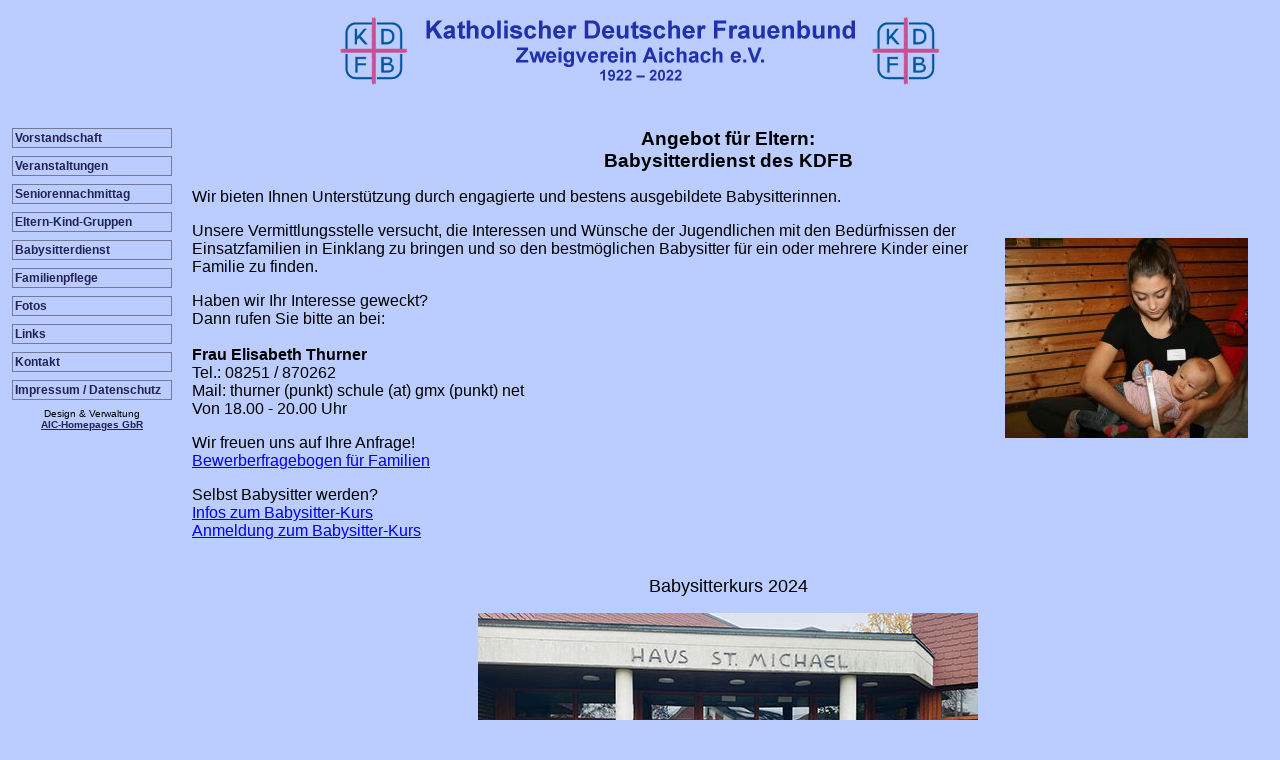

--- FILE ---
content_type: text/html; charset=UTF-8
request_url: https://www.frauenbund-aichach.de/babysitterdienst/
body_size: 1684
content:
<!DOCTYPE html>
<html>
<head>
<title>Katholischer Deutscher Frauenbund Zweigverein Aichach e.V.</title>
<meta name="viewport" content="width=device-width, initial-scale=1">
<meta charset="utf-8">
<link rel="stylesheet" href="/styles.css?1">
</head>

<body>
<div id="header">
<img border="0" src="/logo.gif" width="70" height="70" alt="Logo"><a href="/"><img border="0" src="/top2022.gif" width="462" height="70" alt="Katholischer Deutscher Frauenbund - Zweigverein Aichach e.V."></a><img border="0" src="/logo.gif" width="70" height="70" alt="Logo">
</div>

<div id="content">

<h1>Angebot für Eltern:<br>Babysitterdienst des KDFB</h1>
<p>Wir bieten Ihnen Unterstützung durch engagierte und bestens ausgebildete Babysitterinnen.

<p>
<img src="babysitter16.jpg" class="float right">
Unsere Vermittlungsstelle versucht, die Interessen und Wünsche der Jugendlichen
mit den Bedürfnissen der Einsatzfamilien in Einklang zu bringen und so den bestmöglichen 
Babysitter für ein oder mehrere Kinder einer Familie zu finden.

<p>Haben wir Ihr Interesse geweckt?<br>
Dann rufen Sie bitte an bei:<br><br>
<b>Frau Elisabeth Thurner</b><br>
Tel.: 08251 / 870262<br>
Mail: thurner (punkt) schule (at) gmx (punkt) net<br>
Von 18.00 - 20.00 Uhr</p>

<p>Wir freuen uns auf Ihre Anfrage!<br>
<a href="Bewerberfragebogen_2024.pdf" target="_blank">Bewerberfragebogen für Familien</a><br>

<p>
Selbst Babysitter werden?<br>
<a href="Babysitter_2025.pdf" target="_blank">Infos zum Babysitter-Kurs</a><br>
<a href="Babysitteranmeldung_2025.pdf" target="_blank">Anmeldung zum Babysitter-Kurs</a><br>


<div class="center">

<h2>Babysitterkurs 2024</h2>
<img src="babysitter2024.jpg" width="500" height="285"><br>

<h2>Babysitterkurse 2023</h2>
<img src="babysitter2023.jpg" width="500" height="500"><br>

<h2>Babysitterkurse 2022</h2>
<img src="babysitter2022-2.jpg" width="375" height="500"><br>
<img src="babysitter2022-1.jpg" width="500" height="334">

<h2>Babysitterkurs 2019</h2>
<img src="babysitter2019.jpg" width="500" height="364">

<h2>Babysitterkurs 2018</h2>
<img src="babysitter2018.jpg" width="357" height="500">

<h2>Babysitterkurs 2016</h2>
<img src="babysitter2016.jpg" width="500" height="221">
<img src="babysitter2016-1.jpg" width="500" height="373">
<img src="babysitter2016-2.jpg" width="500" height="407">

<h2>Babysitterkurs 2015</h2>
<img src="babysitter2015-1.jpg" width="500" height="317">
<p><img src="babysitter2015-2.jpg" width="410" height="500">
Geübt wird mit Fachlehrerin Heidi Hagl nicht nur an Puppen,<br>
sondern auch an Babys und Kleinkindern. 
<p><img src="babysitter2015-3.jpg" width="375" height="500">
Wie ernähre ich ein Baby oder Kleinkind richtig?
<p><img src="babysitter2015-4.jpg" width="500" height="274">
Hier gibt es viel zum Lernen!

<h2>Babysitterkurs 2014</h2>
<p><img src="babysitter2014.jpg" width="376" height="500">
17 neue ausgebildete Babysitterinnen warten auf Ihren Einsatz,<br>
sie wurden in einem dreitägigen Kurs auf ihre Aufgabe vorbereitet.
<p><img src="babysitter2014-1.jpg" width="500" height="327">
Oben (von links nach rechts): Johanna<br>
Mitte (von links nach rechts): Christina, Lea, Carolina<br>
Unten (von links nach rechts): Franziska Fo., Anna, Romy</font></p>
<p><img src="babysitter2014-2.jpg" width="500" height="426">
Oben (von links nach rechts): Saskia, Lena, Elisabeth A., Melanie<br>
Mitte (von links nach rechts): Elisabeth K., Franziska Fr., Sophia<br>
Unten (von links nach rechts):Julia, Nicole
</div>
</div>

<div id="navigation">
<p><a href="/vorstandschaft/">Vorstandschaft</a></p>
<p><a href="/veranstaltungen/">Veranstaltungen</a></p>
<p><a href="/seniorennachmittag/">Seniorennachmittag</a></p>
<p><a href="/eltern-kind-gruppe/">Eltern-Kind-Gruppen</a></p>
<p><a href="/babysitterdienst/">Babysitterdienst</a></p>
<p><a href="/familienpflege/">Familienpflege</a></p>
<p><a href="/fotos/">Fotos</a></p>
<p><a href="/links/">Links</a></p>
<p><a href="/kontakt/">Kontakt</a></p>
<p><a href="/kontakt/">Impressum / Datenschutz</a>
<br><br><br></p>
<p class="copy">Design &amp; Verwaltung<br>
<a href="http://www.aic-homepages.de" target="_blank">AIC-Homepages GbR</a></p>
</div>

<div id="footer">
Katholischer Deutscher Frauenbund Zweigverein Aichach e.V.<br>
Dachauer Straße 4, 86551 Aichach, Tel: 08251/6081<br>
Registergericht Augsburg; VR 10415<br>
<a href="mailto:info@frauenbund-aichach.de">info@frauenbund-aichach.de</a>&nbsp;&nbsp;<a href="http://www.frauenbund-aichach.de">www.frauenbund-aichach.de</a><br>
<a href="/kontakt/">Impressum</a>&nbsp;&nbsp;<a href="/kontakt/">Datenschutz</a><br>
Kto.Nr. Sparkasse Aichach: IBAN: DE14 7205 1210 0000 0367 72 / BIC: BYLADEM1AIC
</div>
</body>

</html> 

--- FILE ---
content_type: text/css
request_url: https://www.frauenbund-aichach.de/styles.css?1
body_size: 497
content:
body {margin: 0; padding: 1em; background: #bbccff; font-family: Verdana, Arial; }
#header {text-align: center; margin: 0 0 2em 0; max-width: 81em;}

#navigation {position: absolute; left: 0; width: 10em; top: 0; }
#navigation {margin: 8em 12px 12px 12px; padding: 0px; }
#navigation p {padding: 0px; margin: 0px; height: 28px; }
#navigation a {text-decoration: none; font-family: Arial, Helvetica, sans-serif; font-size: 75%; font-weight: bold; color: #225; display: block; border: solid #779 1px; padding: 2px;}
#navigation .copy {font-family: Verdana, Arial, Helvetica, sans-serif; font-size: 10px; text-align: center;}
#navigation .copy a {text-decoration: underline; font-size: 10px; border: none 0px; display: inline;}
#navigation .copy a:visited {color: #800080; }

#content {margin-left: 11em; max-width: 70em; }
#content h1 {text-align: center; font-size: 120%; margin: 2em 0 0.5em 0; padding: 0; }
#content h2 {font-size: 110%; margin: 2em 0 0.5em 0; padding: 0; font-weight: normal; }
#content .float.left {float: left; margin: 1em; }
#content .float.right {float: right; margin: 1em; }
#content .center {text-align: center; }
#content .center img {display: block; margin: 1em auto; }
#content .center p {margin: 1em 0 2em 0; padding: 0; }

#footer {text-align: center; font-size: 80%; margin-top: 2em; margin-left: 13.75em; max-width: 87.5em; }

dt {float: left; width: 11em; clear: left; font-weight: bold; }
dd {margin-left: 12em; margin-bottom: 0.6em; }

@media (max-width: 650px) {
	#header img[src="/logo.gif"] {display: none; }
	#header img {max-width: 95%; height: auto; }
	img {max-width: 95%; height: auto; }
	#content .float.float.float {float: none; margin: 0.5em auto; display: block; }
	dt {float: none; }
	dd {margin-left: 2em; }
}

@media (max-width: 450px) {
	#navigation {position: static; width: auto;}
	#content, #footer {margin-left: auto; }
}